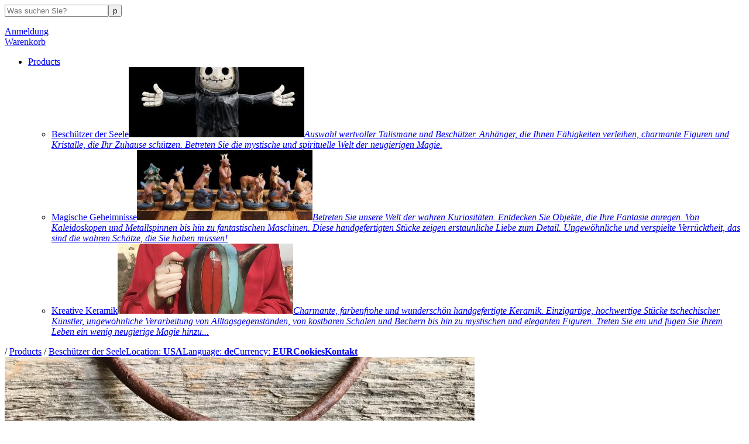

--- FILE ---
content_type: text/html; charset=UTF-8
request_url: https://www.curiomat.cz/de-EUR/detail/85-Talisman-Blauer-Vogel
body_size: 7173
content:
<!DOCTYPE html><html xmlns="https://www.w3.org/1999/xhtml" lang="de"><head>
	<meta charset="utf-8" />
	<title data-release="3.1.33">Talisman Blauer Vogel | Curiomat – Öffne deinen Geist</title>
	<meta name="description" content="Handgefertigter Anhänger aus Glas - Blauer Vogel - ist ein Talisman mit besonderen Fähigkeiten, der negative Energie loswerden wird. Er ist wahrlich ein charmanter Beschützer der Seele." /> 
	<meta name="keywords" content="handgemacht, Talisman, Glas, Anhänger, tschechische Produktion, Halskette, Prag, Metall, Vogel, spirituell, Magie, Fähigkeiten, Geschenk, Curiomat" /> 
	<meta name="viewport" content="width=device-width,initial-scale=1">
	<link rel="icon" sizes="16x16" href="/images/curio/favicon_16x16.png">
	<link rel="icon" sizes="32x32" href="/images/curio/favicon_32x32.png">
	<link rel="icon" sizes="57x57" href="/images/curio/favicon_57x57.png">
	<link rel="icon" sizes="60x60" href="/images/curio/favicon_60x60.png">
	<link rel="icon" sizes="64x64" href="/images/curio/favicon_64x64.png">
	<link rel="icon" sizes="72x72" href="/images/curio/favicon_72x72.png">
	<link rel="icon" sizes="76x76" href="/images/curio/favicon_76x76.png">
	<link rel="icon" sizes="96x96" href="/images/curio/favicon_96x96.png">
	<link rel="icon" sizes="114x114" href="/images/curio/favicon_114x114.png">
	<link rel="icon" sizes="120x120" href="/images/curio/favicon_120x120.png">
	<link rel="icon" sizes="144x144" href="/images/curio/favicon_144x144.png">
	<link rel="icon" sizes="152x152" href="/images/curio/favicon_152x152.png">
	<link rel="icon" sizes="180x180" href="/images/curio/favicon_180x180.png">
	<link rel="icon" sizes="192x192" href="/images/curio/favicon_192x192.png">
	<meta name="msapplication-TileColor" content="#ffffff"><meta name="theme-color" content="#ffffff"><meta name="msapplication-TileImage" content="/images/curio/favicon_144x144.png">
	<link href="/img/favicon-curio.png" type="image/png" rel="icon" sizes="16x16" />	
	<link	href="/css/all.css?v=21055" type="text/css" rel="Stylesheet"/>
	<script src="/js/all.js?v=21055" type="text/javascript"  ></script>
	<script type="text/javascript">__root = '/'; __root__ = '/de-EUR-USA/'; __domain = 'www.curiomat.cz'; __prefix = 'curio'; __version = '21055'; __release = '3.1.33'; __jazyk = 'de'; __mena = 'EUR'; __protocol = 'https://'; __copy_infobox='"__TEXT__" is in your clipboard.';</script>	<script>
		window.dataLayer = window.dataLayer || []; function gtag(){ dataLayer.push(arguments); }
		gtag('consent', 'default', {'analytics_storage': 'denied', 'ad_storage': 'denied', 'ad_user_data': 'denied', 'ad_personalization': 'denied'});
	</script><script>
		window.dataLayer.push({'event': 'load','user_id':'','url':'/de-EUR-USA/detail/85-Talisman-Blauer-Vogel','consentState':{
			'cookie_N': 'false',
			'cookie_F': 'false',
			'cookie_M': 'false',
			'cookie_A': 'false',
		},'_clear': true });
	</script>	<script async src="https://www.googletagmanager.com/gtag/js?id=AW-10905135275"></script><script>
		gtag('js', new Date());
				gtag('config','AW-10905135275');	</script>	<!-- GOOGLE TAG MANAGER -->
	<script>(function(w,d,s,l,i){w[l]=w[l]||[];w[l].push({'gtm.start':
		new Date().getTime(),event:'gtm.js'});var f=d.getElementsByTagName(s)[0],
		j=d.createElement(s),dl=l!='dataLayer'?'&l='+l:'';j.async=true;j.src=
		'https://www.googletagmanager.com/gtm.js?id='+i+dl;f.parentNode.insertBefore(j,f);
		})(window,document,'script','dataLayer','GTM-K26Z3ZVV');

	</script><link rel="canonical" href="https://www.curiomat.cz/de-EUR-DEU/detail/85-Talisman-Blauer-Vogel" />
	<script type="application/ld+json">{"@context":"http:\/\/schema.org\/","@type":"Product","name":"Talisman Blauer Vogel","url":"https:\/\/www.curiomat.cz\/de-EUR-DEU\/detail\/85-Talisman-Blauer-Vogel","image":"https:\/\/www.curiomat.cz\/images\/curio\/detail\/prd-85\/img_7365.84d3.jpg","description":"Handgefertigter Anh\u00e4nger aus Glas - Blauer Vogel - ist ein Talisman mit besonderen F\u00e4higkeiten, der negative Energie loswerden wird. Er ist wahrlich ein charmanter Besch\u00fctzer der Seele.","mpn":"","sku":"","gtin":8594166789739,"brand":{"@type":"Thing","name":null},"aggregateRating":{"AggregateRating":"@type","ratingValue":null,"bestRating":null,"ratingCount":0,"reviewCount":null},"offers":{"@type":"Offer","url":"https:\/\/www.curiomat.cz","price":44,"priceCurrency":"EUR","itemCondition":"NewCondition","availability":"InStock","sku":"","seller":{"@type":"Organization","name":"Marionettes.cz"}}}</script><meta property="og:title" content="Talisman Blauer Vogel" />
	<meta property="og:url" content="https://www.curiomat.cz/de-EUR-DEU/detail/85-Talisman-Blauer-Vogel" />
	<meta property="og:image" content="https://www.curiomat.cz/images/curio/opengraph/prd-85/img_7365.84d3.jpg" />
	<meta property="og:description" content="Handgefertigter Anhänger aus Glas - Blauer Vogel - ist ein Talisman mit besonderen Fähigkeiten, der negative Energie loswerden wird. Er ist wahrlich ein charmanter Beschützer der Seele." />
	<link rel="alternate" hreflang="cz" href="/cz-EUR-USA/detail/85-talisman-modry-ptak"/><link rel="alternate" hreflang="en" href="/en-EUR-USA/detail/85-bluebird-talisman-pendant"/><script type="text/javascript">window.dataLayer.push({"ecommerce":{"currency":"EUR","value":1000,"items":[{"item_id":85,"item_name":"Talisman Blauer Vogel","index":1,"item_brand":"Lutkovi","item_category":"Besch\u00fctzer der Seele","item_category2":"Products","item_category3":"","price":1000,"price_original":44,"quantity":1}]},"_clear":true,"event":"view_item","send_to":"GTM-K26Z3ZVV"});console.log('google_anal_script(GTM)',{"ecommerce":{"currency":"EUR","value":1000,"items":[{"item_id":85,"item_name":"Talisman Blauer Vogel","index":1,"item_brand":"Lutkovi","item_category":"Besch\u00fctzer der Seele","item_category2":"Products","item_category3":"","price":1000,"price_original":44,"quantity":1}]},"_clear":true,"event":"view_item","send_to":"GTM-K26Z3ZVV"});</script></head><body id="body" class="de"><div id="messages"></div><div id="target_header"><div class="wrapper"><a class="logo" href="/de-EUR-USA/"></a><div id="header_search"><a class="icon-search"></a><div id="header_search_menu"><form action="/de-EUR-USA/search/" method="post" ><input value="" name="query" class="query" autocomplete="off" placeholder="Was suchen Sie?"/><input type="submit" value="p"/></form><ul class="search_hints"></ul><a class="close icon-close"></a></div></div><div id="header_user"><a  class="icon-user login" href="/de-EUR-USA/login" data-rel="modal" rel="noindex, nofollow"><span>Anmeldung</span></a></div><div id="header_cart"><a class="icon-cart" data-count="0" href="/de-EUR-USA/cart" rel="noindex, nofollow"><span>Warenkorb</span></a></div><div id="header_cats" class="images images_1"><a class="icon-view-line"></a><div id="header_cats_menu"><ul><li class="cats_18"><a href="/de-EUR-USA/products">Products</a><ul><li><a href="/de-EUR-USA/beschutzer-der-seele"><span>Beschützer der Seele</span><img src="/images/curio/submenu/foto__0018_curiomat_1.818f.jpg" alt="Beschützer der Seele" /><em>Auswahl wertvoller Talismane und Beschützer. Anhänger, die Ihnen Fähigkeiten verleihen, charmante Figuren und Kristalle, die Ihr Zuhause schützen. Betreten Sie die mystische und spirituelle Welt der neugierigen Magie.</em></a></li><li><a href="/de-EUR-USA/magische-geheimnisse"><span>Magische Geheimnisse</span><img src="/images/curio/submenu/12_april-24copy.602d.jpg" alt="Magische Geheimnisse" /><em>Betreten Sie unsere Welt der wahren Kuriositäten. Entdecken Sie Objekte, die Ihre Fantasie anregen. Von Kaleidoskopen und Metallspinnen bis hin zu fantastischen Maschinen. Diese handgefertigten Stücke zeigen erstaunliche Liebe zum Detail. Ungewöhnliche und verspielte Verrücktheit, das sind die wahren Schätze, die Sie haben müssen!</em></a></li><li><a href="/de-EUR-USA/kreative-keramik"><span>Kreative Keramik</span><img src="/images/curio/submenu/curiomat-danit2co.9dd9.8890.jpg" alt="Kreative Keramik" /><em>Charmante, farbenfrohe und wunderschön handgefertigte Keramik. Einzigartige, hochwertige Stücke tschechischer Künstler, ungewöhnliche Verarbeitung von Alltagsgegenständen, von kostbaren Schalen und Bechern bis hin zu mystischen und eleganten Figuren. Treten Sie ein und fügen Sie Ihrem Leben ein wenig neugierige Magie hinzu...</em></a></li></ul></li></ul></div></div></div><script>function afterload_header(){
	$('#target_header .wrapper > div > a').click(function(){ if(!$(this).hasClass('show')){ $('#target_header > .wrapper > div > a.show').removeClass('show'); $(this).addClass('show').removeClass('hide'); if($(this).parent().attr('id')=='header_search') $('#header_search .query').focus();   }else{ $('#target_header > .wrapper > div > a.show').removeClass('show').addClass('hide'); } });
	$('#target_header .wrapper > div > div > ul a').click(function(){ $('#target_header > .wrapper > div > a.show').removeClass('show'); });
	$('#target_header #header_search_menu a.close').click(function(){ $('#header_search > a').removeClass('show').addClass('hide'); });
	$('#target_header #header_search_menu > form').submit(function(){	$(this).attr('action','/de-EUR-USA/search/'+encodeURI($('input.query',this).val()));	 });
	$('#target_header #header_search_menu > form > input.query').unbind().bind('keyup',search4hints).bind('focus',function(){ search4hints(false); }).bind('blur',function(){ search_timer = setTimeout(search4hints,search_timeout,true); });
}</script></div><div id="target_main"><div class="wrapper wrapper_detail"><div id="breadcrumbs"><span><a href="/de-EUR-USA/"><span class="icon-home"></span></a> / <a href="/de-EUR-USA/products">Products</a> / <a href="/de-EUR-USA/beschutzer-der-seele">Beschützer der Seele</a></span><span><a href="/de-EUR-USA/personal/location"	data-rel="modal" class="personal icon-position"><span>Location: </span><strong>USA</strong></a><a href="/de-EUR-USA/personal/language"	data-rel="modal" class="personal icon-language"><span>Language: </span><strong>de</strong></a><a href="/de-EUR-USA/personal/currency"	data-rel="modal" class="personal icon-currency"><span>Currency: </span><strong>EUR</strong></a><a href="/de-EUR-USA/personal/cookies"	data-rel="modal" class="personal icon-cookies"><strong>Cookies</strong></a><a href="/de-EUR-USA/de-kontakt"	class="personal icon-kontakt"><strong>Kontakt</strong></a></span><div class="cb"></div></div><div class="produkt_foto"><div id="fotografie" class="foto_slider" style="height:calc(104.53085979308vw - 545.37281484124px);" data-slider-count="4"><div class="slider_wrapper"><div class="slider"><a href="/images/curio/full/prd-85/CurioMat-img_7365.84d3.jpg" rel="imagebox[detail]" id="foto_0"><img src="/images/curio/detail/prd-85/CurioMat-img_7365.84d3.jpg" alt="Talisman Blauer Vogel" /></a><a href="/images/curio/full/prd-85/CurioMat-img_3453.24c5.jpg" rel="imagebox[detail]" id="foto_1"><img src="/images/curio/detail/prd-85/CurioMat-img_3453.24c5.jpg" alt="Talisman Blauer Vogel" /></a><a href="/images/curio/full/prd-85/CurioMat-birdblue.76de.jpg" rel="imagebox[detail]" id="foto_2"><img src="/images/curio/detail/prd-85/CurioMat-birdblue.76de.jpg" alt="Talisman Blauer Vogel" /></a><a href="/images/curio/full/prd-85/CurioMat-img_3455.0a2f.jpg" rel="imagebox[detail]" id="foto_3"><img src="/images/curio/detail/prd-85/CurioMat-img_3455.0a2f.jpg" alt="Talisman Blauer Vogel" /></a></div></div><a class="prev hide"></a><a class="next"></a><span>ZOOM</span></div><div class="detail_thumbs" data-slider-count="4"><strong>Bilder</strong><div class="slider_wrapper"><div class="slider"><a class="thumb selected" id="thumb_0" href="/images/curio/full/CurioMat-prd-85/img_7365.84d3.jpg" rel="imagebox[detail_thumb]"><img src="/images/curio/thumb/CurioMat-prd-85/img_7365.84d3.jpg" alt="foto: Talisman Blauer Vogel" /></a><a class="thumb" id="thumb_1" href="/images/curio/full/CurioMat-prd-85/img_3453.24c5.jpg" rel="imagebox[detail_thumb]"><img src="/images/curio/thumb/CurioMat-prd-85/img_3453.24c5.jpg" alt="foto: Talisman Blauer Vogel" /></a><a class="thumb" id="thumb_2" href="/images/curio/full/CurioMat-prd-85/birdblue.76de.jpg" rel="imagebox[detail_thumb]"><img src="/images/curio/thumb/CurioMat-prd-85/birdblue.76de.jpg" alt="foto: Talisman Blauer Vogel" /></a><a class="thumb" id="thumb_3" href="/images/curio/full/CurioMat-prd-85/img_3455.0a2f.jpg" rel="imagebox[detail_thumb]"><img src="/images/curio/thumb/CurioMat-prd-85/img_3455.0a2f.jpg" alt="foto: Talisman Blauer Vogel" /></a></div></div><a class="prev"></a><a class="next"></a></div></div><div class="produkt_informace"><h1>Talisman Blauer Vogel</h1><a class="owner" href="/de-EUR-USA/author/3-Lutkovi" data-rel="main" >Lutkovi</a><div class="detail_popis"><p>Handgefertigter Anhänger aus Glas - Blauer Vogel - ist ein Talisman mit besonderen Fähigkeiten, der negative Energie loswerden wird. Er ist wahrlich ein charmanter Beschützer der Seele.</p></div><div class="detail_full_desc"><a href="/de-EUR-USA/detail/85-Talisman-Blauer-Vogel#description">Ganze Beschreibung ansehen</a></div><hr /><div class="detail_quantity"><strong>Menge</strong><input id="prd_quantity" value="1" /></div><div class="detail_price"><span class="detail_price_prefix"></span><strong>44&nbsp;EUR</strong><a href="/de-EUR-USA/personal/currency" data-rel="modal" class="currency">Währung wechseln</a></div><div class="detail_buy_button"><a class="button buy add_to_cart blocking icon-refresh" onclick="cart_add(85);" data-pridat="Kaufen " data-pridat-dalsi="Kaufen Sie noch eine"></a><p class="added hidden">Im Warenkorb <a href="/de-EUR-USA/cart" rel="nofollow">Warenkorb ansehen</a></p></div><div class="detail_wish_button"><a class="button wish icon-heart-o" href="/de-EUR-USA/detail/85/wishlist" rel="nofollow" data-rel="modal">Zu den Favoriten hinzufügen</a></div><div class="detail_price_shipping">Preis der Lieferung an USA.<a href="/de-EUR-USA/personal/location" data-rel="modal">das Land der Lieferung ändern</a><strong>44&nbsp;EUR</strong></div><div class="detail_prd_tag tag_stock in_stock">Auf lager (5+)</div><div class="detail_prd_tag ask"><a class="ask" href="/de-EUR-USA/Kontakt/über/85">Fragen Sie uns</a></div><div class="detail_params"><strong>Übersicht</strong><ul><li><span>Height: </span> <em>7 cm</em></li><li><span>Width: </span> <em>9 cm</em></li><li><span>Depth: </span> <em>1 cm</em></li><li><span>Gewicht:</span> <em>0  kg</em></li><li><span>Autor:</span> <em>Lutkovi</em></li></ul></div></div><div class="cb"></div></div><div id="tabs"><a name="description"></a><a name="reviews"></a><a name="faq"></a><a name="related"></a><a name="manual"></a><ul class="wrapper"><li class="active"><a href="#description">Beschreibung</a></li></ul><div id="detail_tab_description" class="show"><div class="wrapper"><div class="richtext"><h2>Mach mich nicht wütend</h2>
<p>Dieser niedliche Talisman schützt seinen Besitzer, hilft ihm, sich von der materiellen Welt zu lösen und sich auf seine Seele zu konzentrieren. Die Glaskunst und die sorgfältige Verschweißung des Metallrahmens schaffen einen schönen, detailreichen Anhänger. Mit seinen beweglichen Beinen und seiner wunderschönen Farbe wird er Ihnen Glück und Freude bringen, wenn Sie ihn in Ihrem Leben willkommen heißen. Sie wird dich nie verlassen und alle negative Energie von dir ablenken. Der weiche Lederriemen mit Schnalle sorgt dafür, dass er nicht herunterfällt.</p>
<p>Bitte beachten Sie, dass alle Charmes handgefertigt sind und die Farbe und die Eigenschaften des Charmes variieren können. So wird jedes Stück ein Unikat für Sie.</p><div class="cb"></div></div></div></div></div><div class="wrapper hp_modul hp_modul_products_slider border_top hp_modul_slider" data-slider-count="1" data-slider-loaded="7" data-slider-id_kat="0"><h2>Související produkty</h2><div class="slider_cover"><div class="slider_wrapper"><div class="slider"><div class="product skladem " id="prd_88"><a href="/de-EUR-USA/detail/88-Blauer-Hund-Talisman" data-anal-click="{&quot;event&quot;:&quot;select_item&quot;,&quot;send_to&quot;:&quot;GTM-K26Z3ZVV&quot;,&quot;_clear&quot;:true,&quot;ecommerce&quot;:{&quot;currency&quot;:&quot;EUR&quot;,&quot;items&quot;:{&quot;item_id&quot;:88,&quot;item_name&quot;:&quot;Blauer Hund Talisman&quot;,&quot;index&quot;:1,&quot;item_brand&quot;:&quot;Lutkovi&quot;,&quot;item_category&quot;:&quot;Products&quot;,&quot;item_category2&quot;:&quot;Beschützer der Seele&quot;,&quot;item_category3&quot;:&quot;&quot;,&quot;item_list_id&quot;:null,&quot;item_list_name&quot;:&quot;Beschützer der Seele&quot;,&quot;price&quot;:1000,&quot;price_original&quot;:44,&quot;quantity&quot;:1}}}"><img src="/images/curio/product/prd-88/img_4676.7cc1.jpg" alt="Blauer Hund Talisman" /><span class="popis"><strong>Blauer Hund Talisman</strong></span><span class="eshop"><strong><em>44&nbsp;EUR</em></strong><span class="in_stock">Auf lager (4)</span></span></a> <a rel="nofollow" class="add blocking"	onclick="cart_add(88);"></a> <a rel="nofollow" class="remove blocking"	onclick="cart_remove(88);"></a> <a rel="nofollow" class="cart"			href="/de-EUR-USA/cart"></a> <a rel="nofollow" class="wish blocking"	href="/de-EUR-USA/detail/88-Blauer-Hund-Talisman/wishlist" data-rel="modal"></a><a class="owner" href="/de-EUR-USA/author/3-Lutkovi">Lutkovi</a></div><div class="product skladem " id="prd_90"><a href="/de-EUR-USA/detail/90-cat-talisman-pendant" data-anal-click="{&quot;event&quot;:&quot;select_item&quot;,&quot;send_to&quot;:&quot;GTM-K26Z3ZVV&quot;,&quot;_clear&quot;:true,&quot;ecommerce&quot;:{&quot;currency&quot;:&quot;EUR&quot;,&quot;items&quot;:{&quot;item_id&quot;:90,&quot;item_name&quot;:&quot;Cat Talisman Pendant&quot;,&quot;index&quot;:1,&quot;item_brand&quot;:&quot;Lutkovi&quot;,&quot;item_category&quot;:&quot;Products&quot;,&quot;item_category2&quot;:&quot;Beschützer der Seele&quot;,&quot;item_category3&quot;:&quot;&quot;,&quot;item_list_id&quot;:null,&quot;item_list_name&quot;:&quot;Beschützer der Seele&quot;,&quot;price&quot;:1000,&quot;price_original&quot;:44,&quot;quantity&quot;:1}}}"><img class="back" src="/images/curio/product/prd-90/CurioMat-img_8955.1c9a.jpg" alt="Cat Talisman Pendant" /><img src="/images/curio/product/prd-90/img_8952.34a6.jpg" alt="Cat Talisman Pendant" /><span class="popis"><strong>Cat Talisman Pendant</strong></span><span class="eshop"><strong><em>44&nbsp;EUR</em></strong><span class="in_stock">Auf lager (5+)</span></span></a> <a rel="nofollow" class="add blocking"	onclick="cart_add(90);"></a> <a rel="nofollow" class="remove blocking"	onclick="cart_remove(90);"></a> <a rel="nofollow" class="cart"			href="/de-EUR-USA/cart"></a> <a rel="nofollow" class="wish blocking"	href="/de-EUR-USA/detail/90-cat-talisman-pendant/wishlist" data-rel="modal"></a><a class="owner" href="/de-EUR-USA/author/3-Lutkovi">Lutkovi</a></div><div class="product skladem " id="prd_87"><a href="/de-EUR-USA/detail/87-earthdog-talisman-anhanger" data-anal-click="{&quot;event&quot;:&quot;select_item&quot;,&quot;send_to&quot;:&quot;GTM-K26Z3ZVV&quot;,&quot;_clear&quot;:true,&quot;ecommerce&quot;:{&quot;currency&quot;:&quot;EUR&quot;,&quot;items&quot;:{&quot;item_id&quot;:87,&quot;item_name&quot;:&quot;Earthdog – Talisman-Anhänger&quot;,&quot;index&quot;:1,&quot;item_brand&quot;:&quot;Lutkovi&quot;,&quot;item_category&quot;:&quot;Products&quot;,&quot;item_category2&quot;:&quot;Beschützer der Seele&quot;,&quot;item_category3&quot;:&quot;&quot;,&quot;item_list_id&quot;:null,&quot;item_list_name&quot;:&quot;Beschützer der Seele&quot;,&quot;price&quot;:1000,&quot;price_original&quot;:44,&quot;quantity&quot;:1}}}"><img src="/images/curio/product/prd-87/img_7354.19a6.jpg" alt="Earthdog – Talisman-Anhänger" /><span class="popis"><strong>Earthdog – Talisman-Anhänger</strong></span><span class="eshop"><strong><em>44&nbsp;EUR</em></strong><span class="in_stock">Auf lager (5)</span></span></a> <a rel="nofollow" class="add blocking"	onclick="cart_add(87);"></a> <a rel="nofollow" class="remove blocking"	onclick="cart_remove(87);"></a> <a rel="nofollow" class="cart"			href="/de-EUR-USA/cart"></a> <a rel="nofollow" class="wish blocking"	href="/de-EUR-USA/detail/87-earthdog-talisman-anhanger/wishlist" data-rel="modal"></a><a class="owner" href="/de-EUR-USA/author/3-Lutkovi">Lutkovi</a></div><div class="product skladem " id="prd_89"><a href="/de-EUR-USA/detail/89-Hund-talisman" data-anal-click="{&quot;event&quot;:&quot;select_item&quot;,&quot;send_to&quot;:&quot;GTM-K26Z3ZVV&quot;,&quot;_clear&quot;:true,&quot;ecommerce&quot;:{&quot;currency&quot;:&quot;EUR&quot;,&quot;items&quot;:{&quot;item_id&quot;:89,&quot;item_name&quot;:&quot;Hund Talisman&quot;,&quot;index&quot;:1,&quot;item_brand&quot;:&quot;Lutkovi&quot;,&quot;item_category&quot;:&quot;Products&quot;,&quot;item_category2&quot;:&quot;Beschützer der Seele&quot;,&quot;item_category3&quot;:&quot;&quot;,&quot;item_list_id&quot;:null,&quot;item_list_name&quot;:&quot;Beschützer der Seele&quot;,&quot;price&quot;:1000,&quot;price_original&quot;:44,&quot;quantity&quot;:1}}}"><img class="back" src="/images/curio/product/prd-89/CurioMat-img_7352.cfaa.jpg" alt="Hund Talisman" /><img src="/images/curio/product/prd-89/img_7350.a0a7.jpg" alt="Hund Talisman" /><span class="popis"><strong>Hund Talisman</strong></span><span class="eshop"><strong><em>44&nbsp;EUR</em></strong><span class="in_stock">Auf lager (5+)</span></span></a> <a rel="nofollow" class="add blocking"	onclick="cart_add(89);"></a> <a rel="nofollow" class="remove blocking"	onclick="cart_remove(89);"></a> <a rel="nofollow" class="cart"			href="/de-EUR-USA/cart"></a> <a rel="nofollow" class="wish blocking"	href="/de-EUR-USA/detail/89-Hund-talisman/wishlist" data-rel="modal"></a><a class="owner" href="/de-EUR-USA/author/3-Lutkovi">Lutkovi</a></div><div class="product skladem " id="prd_86"><a href="/de-EUR-USA/detail/86-talisman-feuervogel" data-anal-click="{&quot;event&quot;:&quot;select_item&quot;,&quot;send_to&quot;:&quot;GTM-K26Z3ZVV&quot;,&quot;_clear&quot;:true,&quot;ecommerce&quot;:{&quot;currency&quot;:&quot;EUR&quot;,&quot;items&quot;:{&quot;item_id&quot;:86,&quot;item_name&quot;:&quot;Talisman Feuervogel&quot;,&quot;index&quot;:1,&quot;item_brand&quot;:&quot;Lutkovi&quot;,&quot;item_category&quot;:&quot;Products&quot;,&quot;item_category2&quot;:&quot;Beschützer der Seele&quot;,&quot;item_category3&quot;:&quot;&quot;,&quot;item_list_id&quot;:null,&quot;item_list_name&quot;:&quot;Beschützer der Seele&quot;,&quot;price&quot;:1000,&quot;price_original&quot;:44,&quot;quantity&quot;:1}}}"><img src="/images/curio/product/prd-86/img_3454.c0d2.jpg" alt="Talisman Feuervogel" /><span class="popis"><strong>Talisman Feuervogel</strong></span><span class="eshop"><strong><em>44&nbsp;EUR</em></strong><span class="in_stock">Auf lager (4)</span></span></a> <a rel="nofollow" class="add blocking"	onclick="cart_add(86);"></a> <a rel="nofollow" class="remove blocking"	onclick="cart_remove(86);"></a> <a rel="nofollow" class="cart"			href="/de-EUR-USA/cart"></a> <a rel="nofollow" class="wish blocking"	href="/de-EUR-USA/detail/86-talisman-feuervogel/wishlist" data-rel="modal"></a><a class="owner" href="/de-EUR-USA/author/3-Lutkovi">Lutkovi</a></div><div class="product skladem " id="prd_84"><a href="/de-EUR-USA/detail/84-talisman-rupert-anhanger" data-anal-click="{&quot;event&quot;:&quot;select_item&quot;,&quot;send_to&quot;:&quot;GTM-K26Z3ZVV&quot;,&quot;_clear&quot;:true,&quot;ecommerce&quot;:{&quot;currency&quot;:&quot;EUR&quot;,&quot;items&quot;:{&quot;item_id&quot;:84,&quot;item_name&quot;:&quot;Talisman Rupert Anhänger&quot;,&quot;index&quot;:1,&quot;item_brand&quot;:&quot;Lutkovi&quot;,&quot;item_category&quot;:&quot;Products&quot;,&quot;item_category2&quot;:&quot;Beschützer der Seele&quot;,&quot;item_category3&quot;:&quot;&quot;,&quot;item_list_id&quot;:null,&quot;item_list_name&quot;:&quot;Beschützer der Seele&quot;,&quot;price&quot;:875,&quot;price_original&quot;:39,&quot;quantity&quot;:1}}}"><img class="back" src="/images/curio/product/prd-84/CurioMat-smblueboy.4b77.jpg" alt="Talisman Rupert Anhänger" /><img src="/images/curio/product/prd-84/smboyredgreen.e6e3.jpg" alt="Talisman Rupert Anhänger" /><span class="popis"><strong>Talisman Rupert Anhänger</strong></span><span class="eshop"><strong><em>39&nbsp;EUR</em></strong><span class="in_stock">Auf lager (5+)</span><span class="tagy"><span class="tag tag_2">Video</span></span></span></a> <a rel="nofollow" class="add blocking"	onclick="cart_add(84);"></a> <a rel="nofollow" class="remove blocking"	onclick="cart_remove(84);"></a> <a rel="nofollow" class="cart"			href="/de-EUR-USA/cart"></a> <a rel="nofollow" class="wish blocking"	href="/de-EUR-USA/detail/84-talisman-rupert-anhanger/wishlist" data-rel="modal"></a><a class="owner" href="/de-EUR-USA/author/3-Lutkovi">Lutkovi</a></div><div class="product skladem " id="prd_83"><a href="/de-EUR-USA/detail/83-talisman-viktor-anhanger" data-anal-click="{&quot;event&quot;:&quot;select_item&quot;,&quot;send_to&quot;:&quot;GTM-K26Z3ZVV&quot;,&quot;_clear&quot;:true,&quot;ecommerce&quot;:{&quot;currency&quot;:&quot;EUR&quot;,&quot;items&quot;:{&quot;item_id&quot;:83,&quot;item_name&quot;:&quot;Talisman Viktor Anhänger&quot;,&quot;index&quot;:1,&quot;item_brand&quot;:&quot;Lutkovi&quot;,&quot;item_category&quot;:&quot;Products&quot;,&quot;item_category2&quot;:&quot;Beschützer der Seele&quot;,&quot;item_category3&quot;:&quot;&quot;,&quot;item_list_id&quot;:null,&quot;item_list_name&quot;:&quot;Beschützer der Seele&quot;,&quot;price&quot;:1000,&quot;price_original&quot;:44,&quot;quantity&quot;:1}}}"><img class="back" src="/images/curio/product/prd-83/CurioMat-img_8963.35b0.jpg" alt="Talisman Viktor Anhänger" /><img src="/images/curio/product/prd-83/img_8959.6a62.jpg" alt="Talisman Viktor Anhänger" /><span class="popis"><strong>Talisman Viktor Anhänger</strong></span><span class="eshop"><strong><em>44&nbsp;EUR</em></strong><span class="in_stock">Auf lager (5+)</span></span></a> <a rel="nofollow" class="add blocking"	onclick="cart_add(83);"></a> <a rel="nofollow" class="remove blocking"	onclick="cart_remove(83);"></a> <a rel="nofollow" class="cart"			href="/de-EUR-USA/cart"></a> <a rel="nofollow" class="wish blocking"	href="/de-EUR-USA/detail/83-talisman-viktor-anhanger/wishlist" data-rel="modal"></a><a class="owner" href="/de-EUR-USA/author/3-Lutkovi">Lutkovi</a></div></div></div></div><a class="prev"></a><a class="next"></a></div><script>function afterload_main(){	
		afterload_main_detail2(); 
/*		$('#informace > .detail_thumbs > div > div > a').click(function(){
			console.log('test');
			var l = $('#fotografie > .slider_wrapper > .slider > a:eq('+$(this).index()+')').position().left + $('#fotografie > .slider_wrapper').scrollLeft();
			$('#fotografie > .slider_wrapper').stop(true).animate({'scrollLeft':l},300);
		}); */
		$(document).keyup(function(evt){
			//console.log(evt);
			switch(evt.which){
				case 37: $('#fotografie > .prev').click(); break;
				case 39: $('#fotografie > .next').click(); break;
			}
		});
		$('#target_main .detail_thumbs .slider a.thumb').click(function(){
			var s_l = $('#fotografie .slider_wrapper .slider').width() * $(this).index();
			$('#fotografie .slider_wrapper').stop(true).animate({'scrollLeft':s_l},300);
		});
		
		$('#tabs > ul > li > a').click(function(){
			var tab = $(this).attr('href').replace('#','');
			$('#tabs > div').removeClass('show');
			$('#detail_tab_'+tab).addClass('show');
			$('#tabs > ul > li').removeClass('active');
			$(this).parent().addClass('active');
		});
		if(location.hash!='' && $('#tabs > ul > li > a[href="'+location.hash+'"]').length==1) $('#tabs > ul > li > a[href="'+location.hash+'"]').click();
		
/*		$('#target_main .detail_buy_button .button.buy.add_to_cart').click(function(evt){ 	
			if($(this).hasClass('waiting')){
				evt.stopImmediatePropagation();
				evt.preventDefault();
				console.log('im.stop');
				return false;
			}else{
				$(this).addClass('waiting');
			}
		});		 */
//		
//		alert('nic');
		$('#detail_tab_reviews_all,#detail_tab_reviews_product,#detail_tab_reviews_language').click(function(){
			$('#detail_tab_reviews_all,#detail_tab_reviews_product,#detail_tab_reviews_language').removeClass('selected');
			$(this).addClass('selected');
			$('.wrapper_reviews').addClass('limited');
		});

	}</script></div><div id="target_footer"><div class="wrapper wrapper_footer_menu"><span class="personal" ><a href="/de-EUR-USA/personal/location" data-rel="modal" class="icon-position"><span>Location: </span><strong>USA</strong></a><a href="/de-EUR-USA/personal/language" data-rel="modal" class="icon-language"><span>Language: </span><strong>de</strong></a><a href="/de-EUR-USA/personal/currency" data-rel="modal" class="icon-currency"><span>Currency: </span><strong>EUR</strong></a><a href="/de-EUR-USA/personal" data-rel="modal" class="icon-cookies"><strong>Cookies</strong></a></span></div><div class="wrapper wrapper_footer_payments"></div><div class="wrapper wrapper_footer_info"><div class="footer_custom_text footer_custom_text_1"></div><div class="footer_custom_text footer_custom_text_2"></div><div id="footer_linx"><ul><li><a href="/de-EUR-USA/de-kontakt">Kontakt</a></li><li><a href="/de-EUR-USA/allgemeine-gesch-ftsbedingungen">Allgemeine Geschäftsbedingungen</a></li><li><a href="/de-EUR-USA/datenschutz">Datenschutz</a></li><li><a href="/de-EUR-USA/uber-uns">Über uns</a></li></ul></div><div class="footer_custom_text footer_custom_text_1"></div><div id="footer_copyright">&nbsp;&nbsp;© copyright <em>AMI spol. s.r.o.</em></div></div><script>$(document).ready(function(){
		$('#target_footer .wrapper_footer_menu > div > a').click(function(){ $(this).toggleClass('show'); });
		$('#target_footer .wrapper_footer_menu > div > div > ul > li > a').click(function(){ $('>a',$(this).closest('.wrapper_footer_menu')).removeClass('show'); });
		$('#footer_stat_input').bind('input',function(){
			console.log($(this).val());
			if($(this).val().length==3){
				var opt = $('#footer_stat_list > option[value="'+$(this).val()+'"]');
				if(opt.length==1){
					$('#footer_stat_input').attr('placeholder',$(opt).html()).val('');
					$('#footer_stat > img').attr('src',__root+'img/flags-mini/'+$(opt).attr('data-a2')+'.png');
					var url = location.pathname.substr(1).split('/');
					url[0]=__jazyk+'-'+__mena.toUpperCase()+'-'+$(opt).attr('value').toUpperCase();
					if(url.length==1) url[1]='';
					location.href=__protocol+__domain+'/'+url.join('/');
				}
			}
		});
	});
</script></div><div id="target_modal"></div><div id="target_blind"></div><script>function afterloads(){
		console.log('afterloads:');
		 try{ afterload_header(); }catch(e){ } 
 try{ afterload_main(); }catch(e){ } 
 try{ afterload_footer(); }catch(e){ } 
	}</script></body></html>